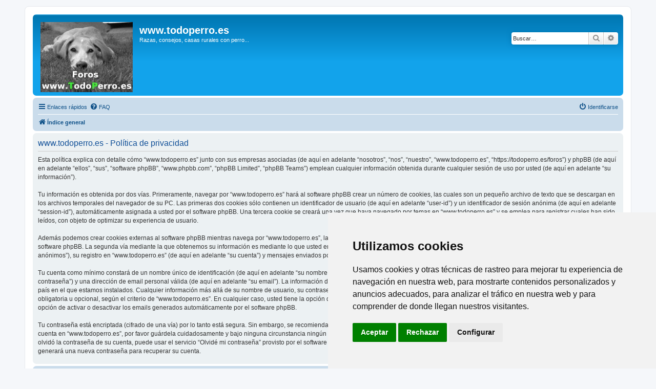

--- FILE ---
content_type: text/html; charset=UTF-8
request_url: https://todoperro.es/foros/ucp.php?mode=privacy&sid=7fa084c45e1b287feefa95847135526d
body_size: 13666
content:
<!DOCTYPE html>
<html dir="ltr" lang="es">
<head>


<!-- Cookie Consent by https://www.FreePrivacyPolicy.com -->
<script type="text/javascript" src="//www.freeprivacypolicy.com/public/cookie-consent/4.0.0/cookie-consent.js" charset="UTF-8"></script>
<script type="text/javascript" charset="UTF-8">
document.addEventListener('DOMContentLoaded', function () {
cookieconsent.run({"notice_banner_type":"simple","consent_type":"express","palette":"light","language":"es","page_load_consent_levels":["strictly-necessary"],"notice_banner_reject_button_hide":false,"preferences_center_close_button_hide":false,"page_refresh_confirmation_buttons":false,"website_name":"TodoPerro.es"});
});
</script>

<!-- Google analytics -->
<script type="text/plain" cookie-consent="tracking" async src="https://www.googletagmanager.com/gtag/js?id=G-K7135FLK9R"></script>
<script type="text/plain" cookie-consent="tracking">
  window.dataLayer = window.dataLayer || [];
  function gtag(){dataLayer.push(arguments);}
  gtag('js', new Date());

  gtag('config', 'G-K7135FLK9R');
</script>
<!-- end of Google analytics-->

<noscript>Cookie Consent by <a href="https://www.freeprivacypolicy.com/" rel="nofollow noopener">Free Privacy Policy Generator website</a></noscript>
<!-- End Cookie Consent -->


<meta charset="utf-8" />
<meta http-equiv="X-UA-Compatible" content="IE=edge">
<meta name="viewport" content="width=device-width, initial-scale=1" />

<title>www.todoperro.es - Panel de Control de Usuario - Política de privacidad</title>



<!--
	phpBB style name: prosilver
	Based on style:   prosilver (this is the default phpBB3 style)
	Original author:  Tom Beddard ( http://www.subBlue.com/ )
	Modified by:
-->

<link href="./assets/css/font-awesome.min.css?assets_version=12" rel="stylesheet">
<link href="./styles/prosilver/theme/stylesheet.css?assets_version=12" rel="stylesheet">
<link href="./styles/prosilver/theme/es_x_tu/stylesheet.css?assets_version=12" rel="stylesheet">




<!--[if lte IE 9]>
	<link href="./styles/prosilver/theme/tweaks.css?assets_version=12" rel="stylesheet">
<![endif]-->





</head>
<body id="phpbb" class="nojs notouch section-ucp ltr ">


<div id="wrap" class="wrap">
	<a id="top" class="top-anchor" accesskey="t"></a>
	<div id="page-header">
		<div class="headerbar" role="banner">
					<div class="inner">

			<div id="site-description" class="site-description">
		<a id="logo" class="logo" href="./index.php?sid=2a0a845188269c79272a66a5f294a5d4" title="Índice general">
					<span class="site_logo"></span>
				</a>
				<h1><a class="principal" href="http://www.todoperro.es/">www.todoperro.es</a></h1>
				<p>Razas, consejos, casas rurales con perro...</p>
				<p class="skiplink"><a href="#start_here">Obviar</a></p>
			</div>

									<div id="search-box" class="search-box search-header" role="search">
				<form action="./search.php?sid=2a0a845188269c79272a66a5f294a5d4" method="get" id="search">
				<fieldset>
					<input name="keywords" id="keywords" type="search" maxlength="128" title="Buscar palabras clave" class="inputbox search tiny" size="20" value="" placeholder="Buscar…" />
					<button class="button button-search" type="submit" title="Buscar">
						<i class="icon fa-search fa-fw" aria-hidden="true"></i><span class="sr-only">Buscar</span>
					</button>
					<a href="./search.php?sid=2a0a845188269c79272a66a5f294a5d4" class="button button-search-end" title="Búsqueda avanzada">
						<i class="icon fa-cog fa-fw" aria-hidden="true"></i><span class="sr-only">Búsqueda avanzada</span>
					</a>
					<input type="hidden" name="sid" value="2a0a845188269c79272a66a5f294a5d4" />

				</fieldset>
				</form>
			</div>
						
			</div>
					</div>
				<div class="navbar" role="navigation">
	<div class="inner">

	<ul id="nav-main" class="nav-main linklist" role="menubar">

		<li id="quick-links" class="quick-links dropdown-container responsive-menu" data-skip-responsive="true">
			<a href="#" class="dropdown-trigger">
				<i class="icon fa-bars fa-fw" aria-hidden="true"></i><span>Enlaces rápidos</span>
			</a>
			<div class="dropdown">
				<div class="pointer"><div class="pointer-inner"></div></div>
				<ul class="dropdown-contents" role="menu">
					
											<li class="separator"></li>
																									<li>
								<a href="./search.php?search_id=unanswered&amp;sid=2a0a845188269c79272a66a5f294a5d4" role="menuitem">
									<i class="icon fa-file-o fa-fw icon-gray" aria-hidden="true"></i><span>Temas sin respuesta</span>
								</a>
							</li>
							<li>
								<a href="./search.php?search_id=active_topics&amp;sid=2a0a845188269c79272a66a5f294a5d4" role="menuitem">
									<i class="icon fa-file-o fa-fw icon-blue" aria-hidden="true"></i><span>Temas activos</span>
								</a>
							</li>
							<li class="separator"></li>
							<li>
								<a href="./search.php?sid=2a0a845188269c79272a66a5f294a5d4" role="menuitem">
									<i class="icon fa-search fa-fw" aria-hidden="true"></i><span>Buscar</span>
								</a>
							</li>
					
										<li class="separator"></li>

									</ul>
			</div>
		</li>

				<li data-skip-responsive="true">
			<a href="/foros/app.php/help/faq?sid=2a0a845188269c79272a66a5f294a5d4" rel="help" title="Preguntas Frecuentes" role="menuitem">
				<i class="icon fa-question-circle fa-fw" aria-hidden="true"></i><span>FAQ</span>
			</a>
		</li>
						
			<li class="rightside"  data-skip-responsive="true">
			<a href="./ucp.php?mode=login&amp;redirect=ucp.php%3Fmode%3Dprivacy&amp;sid=2a0a845188269c79272a66a5f294a5d4" title="Identificarse" accesskey="x" role="menuitem">
				<i class="icon fa-power-off fa-fw" aria-hidden="true"></i><span>Identificarse</span>
			</a>
		</li>
						</ul>

	<ul id="nav-breadcrumbs" class="nav-breadcrumbs linklist navlinks" role="menubar">
				
		
		<li class="breadcrumbs" itemscope itemtype="https://schema.org/BreadcrumbList">

			
							<span class="crumb" itemtype="https://schema.org/ListItem" itemprop="itemListElement" itemscope><a itemprop="item" href="./index.php?sid=2a0a845188269c79272a66a5f294a5d4" accesskey="h" data-navbar-reference="index"><i class="icon fa-home fa-fw"></i><span itemprop="name">Índice general</span></a><meta itemprop="position" content="1" /></span>

			
					</li>

		
					<li class="rightside responsive-search">
				<a href="./search.php?sid=2a0a845188269c79272a66a5f294a5d4" title="Ver opciones de búsqueda avanzada" role="menuitem">
					<i class="icon fa-search fa-fw" aria-hidden="true"></i><span class="sr-only">Buscar</span>
				</a>
			</li>
			</ul>

	</div>
</div>
	</div>

	
	<a id="start_here" class="anchor"></a>
	<div id="page-body" class="page-body" role="main">
		
		

	<div class="panel">
		<div class="inner">
		<div class="content">
			<h2 class="sitename-title">www.todoperro.es - Política de privacidad</h2>
			<div class="agreement">Esta política explica con detalle cómo “www.todoperro.es” junto con sus empresas asociadas (de aquí en adelante “nosotros”, “nos”, “nuestro”, “www.todoperro.es”, “https://todoperro.es/foros”) y phpBB (de aquí en adelante “ellos”, “sus”, “software phpBB”, “www.phpbb.com”, “phpBB Limited”, “phpBB Teams”) emplean cualquier información obtenida durante cualquier sesión de uso por usted (de aquí en adelante “su información”).
	<br><br>
	Tu información es obtenida por dos vías. Primeramente, navegar por “www.todoperro.es” hará al software phpBB crear un número de cookies, las cuales son un pequeño archivo de texto que se descargan en los archivos temporales del navegador de su PC. Las primeras dos cookies sólo contienen un identificador de usuario (de aquí en adelante “user-id”) y un identificador de sesión anónima (de aquí en adelante “session-id”), automáticamente asignada a usted por el software phpBB. Una tercera cookie se creará una vez que haya navegado por temas en “www.todoperro.es” y se emplea para registrar cuales han sido leídos, con objeto de optimizar su experiencia de usuario.
	<br><br>
	Además podemos crear cookies externas al software phpBB mientras navega por “www.todoperro.es”, las cuales exceden el alcance de este documento que solamente se refiere a las páginas creadas por el software phpBB. La segunda vía mediante la que obtenemos su información es mediante lo que usted envía. Esto puede ser, y no limitado a: envíos como usuario anónimo (de aquí en adelante “envíos anónimos”), su registro en “www.todoperro.es” (de aquí en adelante “su cuenta”) y mensajes enviados por usted después de registrarse y mientras se haya identificado (de aquí en adelante “sus mensajes”).
	<br><br>
	Tu cuenta como mínimo constará de un nombre único de identificación (de aquí en adelante “su nombre de usuario”), una contraseña personal empleada para la identificación (de aquí en adelante “su contraseña”) y una dirección de email personal válida (de aquí en adelante “su email”). La información de su cuenta en “www.todoperro.es” está protegida por las leyes de protección de datos aplicables en el país en el que estamos instalados. Cualquier información más allá de su nombre de usuario, su contraseña y su dirección de e-mail requerida por “www.todoperro.es” durante el proceso de registro será obligatoria u opcional, según el criterio de “www.todoperro.es”. En cualquier caso, usted tiene la opción de qué información en su cuenta será públicamente exhibida. Además, en su cuenta, usted tiene la opción de activar o desactivar los emails generados automáticamente por el software phpBB.
	<br><br>
	Tu contraseña está encriptada (cifrado de una vía) por lo tanto está segura. Sin embargo, se recomienda que no emplee la misma contraseña en diferentes websites. Su contraseña garantiza el acceso a su cuenta en “www.todoperro.es”, por favor guárdela cuidadosamente y bajo ninguna circunstancia ningún miembro “www.todoperro.es”, phpBB u otra tercera parte, legítimamente le preguntará su contraseña. Si olvidó la contraseña de su cuenta, puede usar el servicio “Olvidé mi contraseña” provisto por el software phpBB. Este proceso le solicitará ingresar su nombre de usuario y su email, luego el software phpBB generará una nueva contraseña para recuperar su cuenta.
	</div>
		</div>
		</div>
	</div>


			</div>


<div id="page-footer" class="page-footer" role="contentinfo">
	<div class="navbar" role="navigation">
	<div class="inner">

	<ul id="nav-footer" class="nav-footer linklist" role="menubar">
		<li class="breadcrumbs">
									<span class="crumb"><a href="./index.php?sid=2a0a845188269c79272a66a5f294a5d4" data-navbar-reference="index"><i class="icon fa-home fa-fw" aria-hidden="true"></i><span>Índice general</span></a></span>					</li>
		
				<li class="rightside">Todos los horarios son <span title="UTC+2">UTC+02:00</span></li>
							<li class="rightside">
				<a href="./ucp.php?mode=delete_cookies&amp;sid=2a0a845188269c79272a66a5f294a5d4" data-ajax="true" data-refresh="true" role="menuitem">
					<i class="icon fa-trash fa-fw" aria-hidden="true"></i><span>Borrar cookies</span>
				</a>
			</li>
														</ul>

	</div>
</div>

	<div class="copyright">
				<p class="footer-row">
			<span class="footer-copyright">Desarrollado por <a href="https://www.phpbb.com/">phpBB</a>&reg; Forum Software &copy; phpBB Limited</span>
		</p>
				<p class="footer-row">
			<span class="footer-copyright">Traducción al español por <a href="https://www.phpbb-es.com/">phpBB España</a></span>
		</p>
						<p class="footer-row" role="menu">
			<a class="footer-link" href="./ucp.php?mode=privacy&amp;sid=2a0a845188269c79272a66a5f294a5d4" title="Privacidad" role="menuitem">
				<span class="footer-link-text">Privacidad</span>
			</a>
			|
			<a class="footer-link" href="./ucp.php?mode=terms&amp;sid=2a0a845188269c79272a66a5f294a5d4" title="Condiciones" role="menuitem">
				<span class="footer-link-text">Condiciones</span>
			</a>
			|
			<a class="footer-link" href="http://www.todoperro.es/foros/normas.html" title="otras normas" role="menuitem">
				<span class="footer-link-text">Otras normas</span>
			</a>
		</p>
					</div>

	<div id="darkenwrapper" class="darkenwrapper" data-ajax-error-title="Error AJAX" data-ajax-error-text="Algo salió mal al procesar tu solicitud." data-ajax-error-text-abort="Solicitud abortada por el usuario." data-ajax-error-text-timeout="Tu solicitud ha agotado el tiempo, por favor, inténtalo de nuevo." data-ajax-error-text-parsererror="Algo salió mal con la solicitud y el servidor devuelve una respuesta no válida.">
		<div id="darken" class="darken">&nbsp;</div>
	</div>

	<div id="phpbb_alert" class="phpbb_alert" data-l-err="Error" data-l-timeout-processing-req="Tiempo de espera agotado.">
		<a href="#" class="alert_close">
			<i class="icon fa-times-circle fa-fw" aria-hidden="true"></i>
		</a>
		<h3 class="alert_title">&nbsp;</h3><p class="alert_text"></p>
	</div>
	<div id="phpbb_confirm" class="phpbb_alert">
		<a href="#" class="alert_close">
			<i class="icon fa-times-circle fa-fw" aria-hidden="true"></i>
		</a>
		<div class="alert_text"></div>
	</div>
</div>

</div>

<div>
	<a id="bottom" class="anchor" accesskey="z"></a>
	</div>

<script src="./assets/javascript/jquery-3.5.1.min.js?assets_version=12"></script>
<script src="./assets/javascript/core.js?assets_version=12"></script>



<script src="./styles/prosilver/template/forum_fn.js?assets_version=12"></script>
<script src="./styles/prosilver/template/ajax.js?assets_version=12"></script>



</body>
</html>
